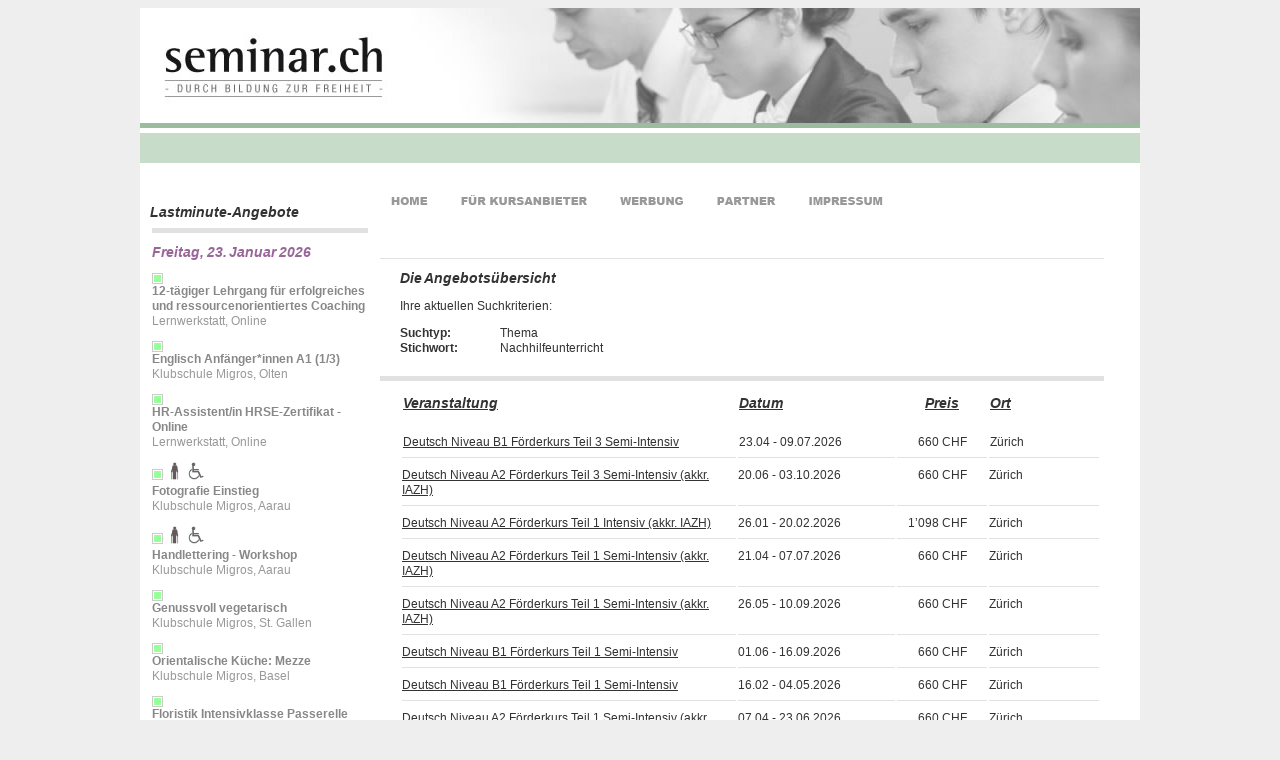

--- FILE ---
content_type: text/html; charset=utf-8
request_url: https://www.seminar.ch/Nachhilfeunterricht/83/Thema/
body_size: 8535
content:

<!DOCTYPE html PUBLIC "-//W3C//DTD XHTML 1.0 Transitional//EN" "http://www.w3.org/TR/xhtml1/DTD/xhtml1-transitional.dtd">
<html xmlns="http://www.w3.org/1999/xhtml">
<head><meta name="google-site-verification" content="3rk_KgQsGalizNjk1-5ub6q5bLiiwTbg02VAGcxF6PQ" /><title>
	
    seminar.ch - Nachhilfeunterricht - gefundene Kurse, Seminare und Jobs

</title>
    <meta name="description" content="seminar.ch - Nachhilfeunterricht Angebote - gefundene Kurse, Seminare und Jobs" />
    <meta name="keywords" content="Nachhilfeunterricht, Kurse, Events, Weiterbildung, Seminare, Jobs, Stellen" />

    <style type="text/css" title="currentStyle">
        @import "/style2.css";
    </style>

    <script language="javascript1.2" type="text/javascript"><!--
        function sendMailTo(name, company, domain) {
            locationstring = 'mai' + 'lto:' + name + '@' + company + '.' + domain;
            window.location.replace(locationstring);
        }
    //--></script>

</head>
<body>

    <script type="text/javascript" src="/wz_tooltip.js"></script>
    <script type="text/javascript" src="/tmpl/jquery.min.js"></script>
    <script type="text/javascript" src="/tmpl/functions.js"></script>

    <form method="post" action="./?themeid=83" id="form1">
<div class="aspNetHidden">
<input type="hidden" name="__EVENTTARGET" id="__EVENTTARGET" value="" />
<input type="hidden" name="__EVENTARGUMENT" id="__EVENTARGUMENT" value="" />
<input type="hidden" name="__VIEWSTATE" id="__VIEWSTATE" value="Dy49PT93Dugbpbr8KnrDSxnx5T42Bmz9Zk98kivaBaSl+gJYWhBGsg9xfV+ZDCNfA8VW9kNdIz50zNxB+33rBM69KVZxQ8UHYqnlzCeb4eE=" />
</div>

<script type="text/javascript">
//<![CDATA[
var theForm = document.forms['form1'];
if (!theForm) {
    theForm = document.form1;
}
function __doPostBack(eventTarget, eventArgument) {
    if (!theForm.onsubmit || (theForm.onsubmit() != false)) {
        theForm.__EVENTTARGET.value = eventTarget;
        theForm.__EVENTARGUMENT.value = eventArgument;
        theForm.submit();
    }
}
//]]>
</script>


<script src="/WebResource.axd?d=pynGkmcFUV13He1Qd6_TZEqstB53xra-hQQQxjD18mn4OKSlgYh9EsMKMabCKPjI_sbGwItvBEhXkwaobXnisw2&amp;t=638901843720898773" type="text/javascript"></script>


<script src="/ScriptResource.axd?d=adh3E5cO-su6kssCIGU3RDQcj32oDq5lM1j_e_RinJF-qB4-ed-DFsROP52DhTcCaTWLY62xCUnXRVkCYF_4VJOBciKkmsZ7HlzlenMF6-Ae4nxeeBRoKn2iFiGPCzyeSHwBdTYgHFVJNcwBdz-0piuO6oOC1kW1ce-K__piPwY1&amp;t=32e5dfca" type="text/javascript"></script>
<script src="/ScriptResource.axd?d=dF93vne5OdhkrUhtVYAlYEbV85hogXiZ3vkcB4tzYZcNJHXLcnR8TAFF_7yF2rlmsR7f43hq_O6XQQTSNvw-F4JWuFudRxpG_LLfUPrJ2J3poQzM-vC1dan4nN2tAP1LeHZZ7IYWehJh3Kg4zNvS-7RSKKqIRhqp_bFoUM2Oh8s1&amp;t=32e5dfca" type="text/javascript"></script>
<div class="aspNetHidden">

	<input type="hidden" name="__VIEWSTATEGENERATOR" id="__VIEWSTATEGENERATOR" value="63301E89" />
	<input type="hidden" name="__EVENTVALIDATION" id="__EVENTVALIDATION" value="OmC1P+1FLMkQ5ToabmqtjHLIydcuZ46AAG3iZ07jbnl3hBoR5l/gH19mux6YnYSxaxXOYtsBDKWW3NVbzNvaVtKXKTlZdksd/NF37+EF+PvwM5naMTLgqhFyDgwQkyD5ZMQOSKgZc5d86PCcC/ls3l3ZlpFhgRzQcPbyZ0z257Ri1iclU4UzRqdncEEt4MaO4qdvVzYmCmQg2eoRFe3cOg==" />
</div>
    <script type="text/javascript">
//<![CDATA[
Sys.WebForms.PageRequestManager._initialize('ctl00$ScriptManager1', 'form1', [], [], [], 90, 'ctl00');
//]]>
</script>

    <div id="content">

        <img src="/img/seminar_header2.jpg" id="imgSeminarHeader" border="0" alt="seminar Header" usemap="#BackHome" />
        <map name="BackHome" id="BackHome">
            <area shape="rect" coords="0,0,265,120" alt="Goto Home" href="/" />
        </map>

        <div style="width:100%;height:5px; background-color:#9BBC9E;"></div>
        <div style="width:100%;height:5px; background-color:#fff;"></div>
        <div style="width:100%;height:30px; background-color:#C8DCCA;"></div>


        <table cellpadding="0" cellspacing="0" border="0">
            <tr>
                <td style="width: 220px; padding: 15px 0 0 10px; vertical-align: top;">
                    
<div style="width:100%;margin-top:25px;">
    <h3 class="textTitleNormal">
        Lastminute-Angebote</h3>
    
    
    <table id="SeminarCalendarControl1_tabSemCalendar" class="textNormal">
	<tr>
		<td class="thickBorderLine"><span class="textTitleSpecial">Freitag, 23. Januar 2026</span></td>
	</tr><tr>
		<td class="textGray" style="padding:5px 0px"><img src="/img/kurs_aktiv.gif" alt="Kurs findet statt" onmouseover="Tip('Kurs findet statt');"/><br /><a href="/Kurs/12+taegiger+Lehrgang+fuer+erfolgreiches+und+ressourcenorientiertes+Coaching/ka1634351/Detail/"><b>12-t&#228;giger Lehrgang f&#252;r erfolgreiches und ressourcenorientiertes Coaching</b></a><br/>Lernwerkstatt, Online</td>
	</tr><tr>
		<td class="textGray" style="padding:5px 0px"><img src="/img/kurs_aktiv.gif" alt="Kurs findet statt" onmouseover="Tip('Kurs findet statt');"/><br /><a href="/Kurs/Englisch+Anfaenger+innen+A1+1+3/ka1710945/Detail/"><b>Englisch Anf&#228;nger*innen A1  (1/3)</b></a><br/>Klubschule Migros, Olten</td>
	</tr><tr>
		<td class="textGray" style="padding:5px 0px"><img src="/img/kurs_aktiv.gif" alt="Kurs findet statt" onmouseover="Tip('Kurs findet statt');"/><br /><a href="/Kurs/HR+Assistent+in+HRSE+Zertifikat+Online/ka1713471/Detail/"><b>HR-Assistent/in HRSE-Zertifikat - Online</b></a><br/>Lernwerkstatt, Online</td>
	</tr><tr>
		<td class="textGray" style="padding:5px 0px"><img src="/img/kurs_aktiv.gif" alt="Kurs findet statt" onmouseover="Tip('Kurs findet statt');"/>&nbsp;<img src="/img/barr_geh1.gif" alt="" width="18" height="18" onmouseover="Tip('Dieser Kurs ist für Menschen mit Gehbehinderung hindernisfrei zugänglich');" />&nbsp;<img src="/img/barr_geh2.gif" alt="" width="18" height="18" onmouseover="Tip('Dieser Kurs ist für Rollstuhlfahrende hindernisfrei zugänglich');" /><br /><a href="/Kurs/Fotografie+Einstieg/ka1743243/Detail/"><b>Fotografie Einstieg</b></a><br/>Klubschule Migros, Aarau</td>
	</tr><tr>
		<td class="textGray" style="padding:5px 0px"><img src="/img/kurs_aktiv.gif" alt="Kurs findet statt" onmouseover="Tip('Kurs findet statt');"/>&nbsp;<img src="/img/barr_geh1.gif" alt="" width="18" height="18" onmouseover="Tip('Dieser Kurs ist für Menschen mit Gehbehinderung hindernisfrei zugänglich');" />&nbsp;<img src="/img/barr_geh2.gif" alt="" width="18" height="18" onmouseover="Tip('Dieser Kurs ist für Rollstuhlfahrende hindernisfrei zugänglich');" /><br /><a href="/Kurs/Handlettering+Workshop/ka1743251/Detail/"><b>Handlettering - Workshop</b></a><br/>Klubschule Migros, Aarau</td>
	</tr><tr>
		<td class="textGray" style="padding:5px 0px"><img src="/img/kurs_aktiv.gif" alt="Kurs findet statt" onmouseover="Tip('Kurs findet statt');"/><br /><a href="/Kurs/Genussvoll+vegetarisch/ka1776742/Detail/"><b>Genussvoll vegetarisch</b></a><br/>Klubschule Migros, St. Gallen</td>
	</tr><tr>
		<td class="textGray" style="padding:5px 0px"><img src="/img/kurs_aktiv.gif" alt="Kurs findet statt" onmouseover="Tip('Kurs findet statt');"/><br /><a href="/Kurs/Orientalische+Kueche+Mezze/ka1777604/Detail/"><b>Orientalische K&#252;che: Mezze</b></a><br/>Klubschule Migros, Basel</td>
	</tr><tr>
		<td class="textGray" style="padding:5px 0px"><img src="/img/kurs_aktiv.gif" alt="Kurs findet statt" onmouseover="Tip('Kurs findet statt');"/><br /><a href="/Kurs/Floristik+Intensivklasse+Passerelle/ka1785117/Detail/"><b>Floristik Intensivklasse Passerelle</b></a><br/>Klubschule Migros, Bern</td>
	</tr><tr>
		<td class="textGray" style="padding:5px 0px"><img src="/img/kurs_aktiv.gif" alt="Kurs findet statt" onmouseover="Tip('Kurs findet statt');"/><br /><a href="/Kurs/Japanische+Kueche+Sushi/ka1790141/Detail/"><b>Japanische K&#252;che: Sushi</b></a><br/>Klubschule Migros, Baden</td>
	</tr><tr>
		<td class="textGray" style="padding:5px 0px"><img src="/img/kurs_aktiv.gif" alt="Kurs findet statt" onmouseover="Tip('Kurs findet statt');"/>&nbsp;<img src="/img/barr_geh1.gif" alt="" width="18" height="18" onmouseover="Tip('Dieser Kurs ist für Menschen mit Gehbehinderung hindernisfrei zugänglich');" />&nbsp;<img src="/img/barr_geh2.gif" alt="" width="18" height="18" onmouseover="Tip('Dieser Kurs ist für Rollstuhlfahrende hindernisfrei zugänglich');" /><br /><a href="/Kurs/Schweizerdeutsch+Aufbaustufe+1+Zuercher+Dialekt/ka1791599/Detail/"><b>Schweizerdeutsch Aufbaustufe 1 (Z&#252;rcher Dialekt)</b></a><br/>Klubschule Migros Oerlikon, Zürich</td>
	</tr><tr>
		<td class="textGray" style="padding:5px 0px"><img src="/img/kurs_aktiv.gif" alt="Kurs findet statt" onmouseover="Tip('Kurs findet statt');"/>&nbsp;<img src="/img/barr_geh1.gif" alt="" width="18" height="18" onmouseover="Tip('Dieser Kurs ist für Menschen mit Gehbehinderung hindernisfrei zugänglich');" />&nbsp;<img src="/img/barr_geh2.gif" alt="" width="18" height="18" onmouseover="Tip('Dieser Kurs ist für Rollstuhlfahrende hindernisfrei zugänglich');" /><br /><a href="/Kurs/Build+plugins+and+connectors+for+Microsoft+365+Copilot+MS+4010+MOC+4010/ka1792898/Detail/"><b>Build plugins and connectors for Microsoft 365 Copilot MS-4010 - MOC -4010</b></a><br/>Microwin AG, Wallisellen</td>
	</tr><tr>
		<td class="textGray" style="padding:5px 0px"><img src="/img/kurs_aktiv.gif" alt="Kurs findet statt" onmouseover="Tip('Kurs findet statt');"/>&nbsp;<img src="/img/barr_geh1.gif" alt="" width="18" height="18" onmouseover="Tip('Dieser Kurs ist für Menschen mit Gehbehinderung hindernisfrei zugänglich');" />&nbsp;<img src="/img/barr_geh2.gif" alt="" width="18" height="18" onmouseover="Tip('Dieser Kurs ist für Rollstuhlfahrende hindernisfrei zugänglich');" /><br /><a href="/Kurs/Toepfern+auf+der+Scheibe/ka1796351/Detail/"><b>T&#246;pfern auf der Scheibe</b></a><br/>Klubschule Migros Oerlikon, Zürich</td>
	</tr><tr>
		<td class="textGray" style="padding:5px 0px"><img src="/img/kurs_aktiv.gif" alt="Kurs findet statt" onmouseover="Tip('Kurs findet statt');"/><br /><a href="/Kurs/Handlettering+Workshop/ka1799095/Detail/"><b>Handlettering - Workshop</b></a><br/>Klubschule Migros, Bern</td>
	</tr><tr>
		<td class="textGray" style="padding:5px 0px"><img src="/img/kurs_aktiv.gif" alt="Kurs findet statt" onmouseover="Tip('Kurs findet statt');"/><br /><a href="/Kurs/Orientalische+Kueche+Mezze/ka1800762/Detail/"><b>Orientalische K&#252;che: Mezze</b></a><br/>Klubschule Migros, Zürich-Altstetten</td>
	</tr><tr>
		<td class="textGray" style="padding:5px 0px"><img src="/img/kurs_aktiv.gif" alt="Kurs findet statt" onmouseover="Tip('Kurs findet statt');"/><br /><a href="/Kurs/Schwedisch+Niveau+B1+5+Teil+Minigruppe/ka1801106/Detail/"><b>Schwedisch Niveau B1  5. Teil (Minigruppe)</b></a><br/>Klubschule Migros, Bern</td>
	</tr><tr>
		<td class="textGray" style="padding:5px 0px"><img src="/img/kurs_aktiv.gif" alt="Kurs findet statt" onmouseover="Tip('Kurs findet statt');"/><br /><a href="/Kurs/Disco+Fox+Workshop/ka1803656/Detail/"><b>Disco-Fox - Workshop</b></a><br/>Klubschule Migros, Basel</td>
	</tr><tr>
		<td class="textGray" style="padding:5px 0px"><img src="/img/kurs_aktiv.gif" alt="Kurs findet statt" onmouseover="Tip('Kurs findet statt');"/>&nbsp;<img src="/img/barr_geh1.gif" alt="" width="18" height="18" onmouseover="Tip('Dieser Kurs ist für Menschen mit Gehbehinderung hindernisfrei zugänglich');" />&nbsp;<img src="/img/barr_geh2.gif" alt="" width="18" height="18" onmouseover="Tip('Dieser Kurs ist für Rollstuhlfahrende hindernisfrei zugänglich');" /><br /><a href="/Kurs/Microsoft+Copilot+fuer+SysEngineers+Architekten+COPS/ka1805244/Detail/"><b>Microsoft Copilot f&#252;r SysEngineers &amp; Architekten - COPS</b></a><br/>Microwin AG, Wallisellen</td>
	</tr><tr>
		<td class="textGray" style="padding:5px 0px"><img src="/img/kurs_aktiv.gif" alt="Kurs findet statt" onmouseover="Tip('Kurs findet statt');"/>&nbsp;<img src="/img/barr_geh1.gif" alt="" width="18" height="18" onmouseover="Tip('Dieser Kurs ist für Menschen mit Gehbehinderung hindernisfrei zugänglich');" />&nbsp;<img src="/img/barr_geh2.gif" alt="" width="18" height="18" onmouseover="Tip('Dieser Kurs ist für Rollstuhlfahrende hindernisfrei zugänglich');" /><br /><a href="/Kurs/Das+Internet+of+Things+IoT+verstehen+IOTA/ka1805390/Detail/"><b>Das Internet of Things IoT verstehen - IOTA</b></a><br/>Microwin AG, Wallisellen</td>
	</tr><tr>
		<td class="textGray" style="padding:5px 0px"><img src="/img/kurs_aktiv.gif" alt="Kurs findet statt" onmouseover="Tip('Kurs findet statt');"/>&nbsp;<img src="/img/barr_geh1.gif" alt="" width="18" height="18" onmouseover="Tip('Dieser Kurs ist für Menschen mit Gehbehinderung hindernisfrei zugänglich');" />&nbsp;<img src="/img/barr_geh2.gif" alt="" width="18" height="18" onmouseover="Tip('Dieser Kurs ist für Rollstuhlfahrende hindernisfrei zugänglich');" /><br /><a href="/Kurs/IT+Service+Management+Uebersicht+ITIO/ka1805511/Detail/"><b>IT Service Management &#220;bersicht - ITIO</b></a><br/>Microwin AG, Wallisellen</td>
	</tr><tr>
		<td class="textGray" style="padding:5px 0px"><img src="/img/kurs_aktiv.gif" alt="Kurs findet statt" onmouseover="Tip('Kurs findet statt');"/>&nbsp;<img src="/img/barr_geh1.gif" alt="" width="18" height="18" onmouseover="Tip('Dieser Kurs ist für Menschen mit Gehbehinderung hindernisfrei zugänglich');" />&nbsp;<img src="/img/barr_geh2.gif" alt="" width="18" height="18" onmouseover="Tip('Dieser Kurs ist für Rollstuhlfahrende hindernisfrei zugänglich');" /><br /><a href="/Kurs/ChatGPT+Foundation+KICH/ka1805594/Detail/"><b>ChatGPT Foundation - KICH</b></a><br/>Microwin AG, Wallisellen</td>
	</tr>
</table>

    <br />

    <table border="0" cellpadding="0" cellspacing="0">
        <tr>
            <td align="center" style="height:28px; width:35px;" class="thickBorderLine">
                <img src="/img/kurs_aktiv.gif" alt="Kurs findet statt" />
            </td>
            <td class="thickBorderLine">
                findet definitiv statt
            </td>
        </tr>
        <tr>
            <td align="center">
                <img src="/img/kurs_passiv.gif" alt="Kurs ist geplant" />
            </td>
            <td>
                ist geplant
            </td>
        </tr>
        <tr>
            <td align="center" style="height:38px;">
                <img src="/img/barr_geh1.gif" width="18" height="18" alt="Dieser Kurs ist für Menschen mit Gehbehinderung hindernisfrei zugänglich." />
            </td>
            <td>
                für Menschen mit Gehbehinderung hindernisfrei zugänglich
            </td>
        </tr>
        <tr>
            <td align="center" style="height:38px;" valign="top">
                <img src="/img/barr_geh2.gif" width="18" height="18" alt="Dieser Kurs ist für Rollstuhlfahrende hindernisfrei zugänglich." />
            </td>
            <td valign="top">
                für Rollstuhlfahrende hindernisfrei zugänglich
            </td>
        </tr>
        <tr>
            <td align="center" style="height:38px;">
                <img src="/img/barr_hoer1.gif" width="18" height="18" alt="Dieser Kurs ist für Menschen mit Schwerhörigkeit geeignet." />
            </td>
            <td>
                für Menschen mit Schwerhörigkeit geeignet
            </td>
        </tr>
        <tr>
            <td align="center" style="height:38px;">
                <img src="/img/barr_hoer2.gif" width="18" height="18" alt="Dieser Kurs ist für Gehörlose geeignet. " />
            </td>
            <td>
                für Gehörlose geeignet
            </td>
        </tr>
        <tr>
            <td align="center" style="height:38px;">
                <img src="/img/barr_seh1.gif" width="18" height="18" alt="Dieser Kurs ist für Menschen mit Sehbehinderung geeignet." />
            </td>
            <td>
                für Menschen mit Sehbehinderung geeignet
            </td>
        </tr>
        <tr>
            <td align="center" style="height:48px;">
                <img src="/img/barr_seh2.gif" width="18" height="18" alt="Dieser Kurs ist für Blinde geeignet." />
            </td>
            <td>
                für Blinde geeignet
            </td>
        </tr>
    </table>

<div id="CalendarTooltip" style="position:absolute; visibility:hidden"></div>
</div>

                </td>
                <td style="width: 750px; padding: 15px 10px 0 10px; vertical-align: top;">
                    
    
<table cellpadding="0" cellspacing="0" border="0">
    <tr>
        <td>
            <a href="/">
                <img src="/img/nav/01_home_pas.gif" id="ContentPlaceHolder1_SiteMenuControl1_menuimg_home" alt="Home Link" border="0" /></a>
        </td>
        <td>
            <a href="/anbieter/">
                <img src="/img/nav/02_anbieter_pas.gif" id="ContentPlaceHolder1_SiteMenuControl1_menuimg_anbieter" alt="Anbieter Link" border="0" /></a>
        </td>
        <td>
            <a href="/werbung/">
                <img src="/img/nav/03_werbung_pas.gif" id="ContentPlaceHolder1_SiteMenuControl1_menuimg_werbung" alt="Werbung Link" border="0" /></a>
        </td>
        <td>
            <a href="/partner/">
                <img src="/img/nav/04_partner_pas.gif" id="ContentPlaceHolder1_SiteMenuControl1_menuimg_partner" alt="Partner Link" border="0" /></a>
        </td>
        <td>
            <a href="/impressum/">
                <img src="/img/nav/05_impressum_pas.gif" id="ContentPlaceHolder1_SiteMenuControl1_menuimg_impressum" alt="Impressum Link" border="0" /></a>
        </td>
    </tr>
</table>

    <br />
    <br />
    <br />

    <div>
        <table cellpadding="5" cellspacing="0" width="724">
            <tr>
                <td class="thinBorderLine" style="width:20px;">
                    &nbsp;
                </td>
                <td class="thinBorderLine">
                    <h3 class="textTitleNormal">
                        Die Angebotsübersicht</h3>
                    <p>
                        Ihre aktuellen Suchkriterien:</p>
                    <table cellpadding="0" cellspacing="0" border="0">
                        <tr>
                            <td style="width: 100px;">
                                <strong>Suchtyp:</strong>
                            </td>
                            <td>
                                <span id="ContentPlaceHolder1_lblSearchType">Thema</span>
                            </td>
                        </tr>
                        <tr>
                            <td style="width: 100px;">
                                <strong>Stichwort:</strong>
                            </td>
                            <td>
                                <span id="ContentPlaceHolder1_lblSearchWord">Nachhilfeunterricht</span>
                            </td>
                        </tr>
                    </table>
                    <br />
                </td>
                <td class="thinBorderLine">
                    &nbsp;
                </td>
            </tr>

            


            <tr id="ContentPlaceHolder1_resultRow">
	<td class="thickBorderLine">
                    &nbsp;
                </td>
	<td class="thickBorderLine">
                    <table id="ContentPlaceHolder1_tabVeranstaltungen" style="border-width:0px;">
		<tr>
			<th id="ContentPlaceHolder1_TableHeaderCell1" align="left" style="width:350px;padding-bottom: 20px;"><a id="ContentPlaceHolder1_lbSortVeranstaltung" class="textTitleNormal" href="javascript:__doPostBack(&#39;ctl00$ContentPlaceHolder1$lbSortVeranstaltung&#39;,&#39;&#39;)">Veranstaltung</a></th><th id="ContentPlaceHolder1_TableHeaderCell2" align="left" style="width:160px;padding-bottom: 20px;"><a id="ContentPlaceHolder1_lbSortDatum" class="textTitleNormal" href="javascript:__doPostBack(&#39;ctl00$ContentPlaceHolder1$lbSortDatum&#39;,&#39;&#39;)">Datum</a></th><th id="ContentPlaceHolder1_TableHeaderCell3" align="center" style="width:90px;padding-bottom: 20px;"><a id="ContentPlaceHolder1_lbSortPreis" class="textTitleNormal" href="javascript:__doPostBack(&#39;ctl00$ContentPlaceHolder1$lbSortPreis&#39;,&#39;&#39;)">Preis</a></th><th id="ContentPlaceHolder1_TableHeaderCell4" align="left" style="width:110px;padding-bottom: 20px;"><a id="ContentPlaceHolder1_lbSortOrt" class="textTitleNormal" href="javascript:__doPostBack(&#39;ctl00$ContentPlaceHolder1$lbSortOrt&#39;,&#39;&#39;)">Ort</a></th>
		</tr><tr>
			<td valign="top" style="padding-right:20px;padding-bottom:5px;"><a href="/Kurs/Deutsch+Niveau+B1+Foerderkurs+Teil+3+Semi+Intensiv/ka1814427/Detail/" class="textNormal">Deutsch Niveau B1 F&#246;rderkurs Teil 3 Semi-Intensiv</a></td><td align="left" valign="top" style="padding-right:20px;">23.04 - 09.07.2026</td><td align="right" valign="top" style="padding-right:20px;">660 CHF</td><td valign="top" style="padding-right:20px;">Z&#252;rich</td>
		</tr><tr>
			<td class="thinBorderLine" valign="top" style="padding-right:20px;"><a href="/Kurs/Deutsch+Niveau+A2+Foerderkurs+Teil+3+Semi+Intensiv+akkr+IAZH/ka1810115/Detail/" class="textNormal">Deutsch Niveau A2 F&#246;rderkurs Teil 3 Semi-Intensiv (akkr. IAZH)</a></td><td class="thinBorderLine" align="left" valign="top" style="padding-right:20px;">20.06 - 03.10.2026</td><td class="thinBorderLine" align="right" valign="top" style="padding-right:20px;">660 CHF</td><td class="thinBorderLine" valign="top" style="padding-right:20px;">Z&#252;rich</td>
		</tr><tr>
			<td class="thinBorderLine" valign="top" style="padding-right:20px;"><a href="/Kurs/Deutsch+Niveau+A2+Foerderkurs+Teil+1+Intensiv+akkr+IAZH/ka1807839/Detail/" class="textNormal">Deutsch Niveau A2 F&#246;rderkurs Teil 1 Intensiv (akkr. IAZH)</a></td><td class="thinBorderLine" align="left" valign="top" style="padding-right:20px;">26.01 - 20.02.2026</td><td class="thinBorderLine" align="right" valign="top" style="padding-right:20px;">1’098 CHF</td><td class="thinBorderLine" valign="top" style="padding-right:20px;">Z&#252;rich</td>
		</tr><tr>
			<td class="thinBorderLine" valign="top" style="padding-right:20px;"><a href="/Kurs/Deutsch+Niveau+A2+Foerderkurs+Teil+1+Semi+Intensiv+akkr+IAZH/ka1810071/Detail/" class="textNormal">Deutsch Niveau A2 F&#246;rderkurs Teil 1 Semi-Intensiv (akkr. IAZH)</a></td><td class="thinBorderLine" align="left" valign="top" style="padding-right:20px;">21.04 - 07.07.2026</td><td class="thinBorderLine" align="right" valign="top" style="padding-right:20px;">660 CHF</td><td class="thinBorderLine" valign="top" style="padding-right:20px;">Z&#252;rich</td>
		</tr><tr>
			<td class="thinBorderLine" valign="top" style="padding-right:20px;"><a href="/Kurs/Deutsch+Niveau+A2+Foerderkurs+Teil+1+Semi+Intensiv+akkr+IAZH/ka1810072/Detail/" class="textNormal">Deutsch Niveau A2 F&#246;rderkurs Teil 1 Semi-Intensiv (akkr. IAZH)</a></td><td class="thinBorderLine" align="left" valign="top" style="padding-right:20px;">26.05 - 10.09.2026</td><td class="thinBorderLine" align="right" valign="top" style="padding-right:20px;">660 CHF</td><td class="thinBorderLine" valign="top" style="padding-right:20px;">Z&#252;rich</td>
		</tr><tr>
			<td class="thinBorderLine" valign="top" style="padding-right:20px;"><a href="/Kurs/Deutsch+Niveau+B1+Foerderkurs+Teil+1+Semi+Intensiv/ka1812247/Detail/" class="textNormal">Deutsch Niveau B1 F&#246;rderkurs Teil 1 Semi-Intensiv</a></td><td class="thinBorderLine" align="left" valign="top" style="padding-right:20px;">01.06 - 16.09.2026</td><td class="thinBorderLine" align="right" valign="top" style="padding-right:20px;">660 CHF</td><td class="thinBorderLine" valign="top" style="padding-right:20px;">Z&#252;rich</td>
		</tr><tr>
			<td class="thinBorderLine" valign="top" style="padding-right:20px;"><a href="/Kurs/Deutsch+Niveau+B1+Foerderkurs+Teil+1+Semi+Intensiv/ka1812240/Detail/" class="textNormal">Deutsch Niveau B1 F&#246;rderkurs Teil 1 Semi-Intensiv</a></td><td class="thinBorderLine" align="left" valign="top" style="padding-right:20px;">16.02 - 04.05.2026</td><td class="thinBorderLine" align="right" valign="top" style="padding-right:20px;">660 CHF</td><td class="thinBorderLine" valign="top" style="padding-right:20px;">Z&#252;rich</td>
		</tr><tr>
			<td class="thinBorderLine" valign="top" style="padding-right:20px;"><a href="/Kurs/Deutsch+Niveau+A2+Foerderkurs+Teil+1+Semi+Intensiv+akkr+IAZH/ka1810075/Detail/" class="textNormal">Deutsch Niveau A2 F&#246;rderkurs Teil 1 Semi-Intensiv (akkr. IAZH)</a></td><td class="thinBorderLine" align="left" valign="top" style="padding-right:20px;">07.04 - 23.06.2026</td><td class="thinBorderLine" align="right" valign="top" style="padding-right:20px;">660 CHF</td><td class="thinBorderLine" valign="top" style="padding-right:20px;">Z&#252;rich</td>
		</tr><tr>
			<td class="thinBorderLine" valign="top" style="padding-right:20px;"><a href="/Kurs/Deutsch+Niveau+B1+Foerderkurs+Teil+3+Semi+Intensiv/ka1814413/Detail/" class="textNormal">Deutsch Niveau B1 F&#246;rderkurs Teil 3 Semi-Intensiv</a></td><td class="thinBorderLine" align="left" valign="top" style="padding-right:20px;">20.06 - 03.10.2026</td><td class="thinBorderLine" align="right" valign="top" style="padding-right:20px;">660 CHF</td><td class="thinBorderLine" valign="top" style="padding-right:20px;">Z&#252;rich</td>
		</tr><tr>
			<td class="thinBorderLine" valign="top" style="padding-right:20px;"><a href="/Kurs/Deutsch+Niveau+B1+Foerderkurs+Teil+1+Semi+Intensiv/ka1812245/Detail/" class="textNormal">Deutsch Niveau B1 F&#246;rderkurs Teil 1 Semi-Intensiv</a></td><td class="thinBorderLine" align="left" valign="top" style="padding-right:20px;">23.02 - 11.05.2026</td><td class="thinBorderLine" align="right" valign="top" style="padding-right:20px;">660 CHF</td><td class="thinBorderLine" valign="top" style="padding-right:20px;">Z&#252;rich</td>
		</tr><tr>
			<td class="thinBorderLine" valign="top" style="padding-right:20px;"><a href="/Kurs/Deutsch+Niveau+A2+Foerderkurs+Teil+1+Semi+Intensiv+akkr+IAZH/ka1810062/Detail/" class="textNormal">Deutsch Niveau A2 F&#246;rderkurs Teil 1 Semi-Intensiv (akkr. IAZH)</a></td><td class="thinBorderLine" align="left" valign="top" style="padding-right:20px;">04.05 - 24.08.2026</td><td class="thinBorderLine" align="right" valign="top" style="padding-right:20px;">660 CHF</td><td class="thinBorderLine" valign="top" style="padding-right:20px;">Z&#252;rich</td>
		</tr><tr>
			<td class="thinBorderLine" valign="top" style="padding-right:20px;"><a href="/Kurs/Deutsch+Niveau+A2+Foerderkurs+Teil+1+Semi+Intensiv+akkr+IAZH/ka1810074/Detail/" class="textNormal">Deutsch Niveau A2 F&#246;rderkurs Teil 1 Semi-Intensiv (akkr. IAZH)</a></td><td class="thinBorderLine" align="left" valign="top" style="padding-right:20px;">10.02 - 23.04.2026</td><td class="thinBorderLine" align="right" valign="top" style="padding-right:20px;">660 CHF</td><td class="thinBorderLine" valign="top" style="padding-right:20px;">Z&#252;rich</td>
		</tr><tr>
			<td class="thinBorderLine" valign="top" style="padding-right:20px;"><a href="/Kurs/Deutsch+Niveau+A2+Foerderkurs+Teil+1+Semi+Intensiv+akkr+IAZH/ka1810073/Detail/" class="textNormal">Deutsch Niveau A2 F&#246;rderkurs Teil 1 Semi-Intensiv (akkr. IAZH)</a></td><td class="thinBorderLine" align="left" valign="top" style="padding-right:20px;">23.06 - 08.10.2026</td><td class="thinBorderLine" align="right" valign="top" style="padding-right:20px;">660 CHF</td><td class="thinBorderLine" valign="top" style="padding-right:20px;">Z&#252;rich</td>
		</tr><tr>
			<td class="thinBorderLine" valign="top" style="padding-right:20px;"><a href="/Kurs/Deutsch+Niveau+B1+Foerderkurs+Teil+1+Semi+Intensiv/ka1812243/Detail/" class="textNormal">Deutsch Niveau B1 F&#246;rderkurs Teil 1 Semi-Intensiv</a></td><td class="thinBorderLine" align="left" valign="top" style="padding-right:20px;">15.06 - 30.09.2026</td><td class="thinBorderLine" align="right" valign="top" style="padding-right:20px;">660 CHF</td><td class="thinBorderLine" valign="top" style="padding-right:20px;">Z&#252;rich</td>
		</tr><tr>
			<td class="thinBorderLine" valign="top" style="padding-right:20px;"><a href="/Kurs/Deutsch+Niveau+A2+Foerderkurs+Teil+1+Semi+Intensiv+akkr+IAZH/ka1816496/Detail/" class="textNormal">Deutsch Niveau A2 F&#246;rderkurs Teil 1 Semi-Intensiv (akkr. IAZH)</a></td><td class="thinBorderLine" align="left" valign="top" style="padding-right:20px;">26.02 - 12.05.2026</td><td class="thinBorderLine" align="right" valign="top" style="padding-right:20px;">660 CHF</td><td class="thinBorderLine" valign="top" style="padding-right:20px;">Z&#252;rich</td>
		</tr><tr>
			<td class="thinBorderLine" valign="top" style="padding-right:20px;"><a href="/Kurs/Deutsch+Niveau+B1+Foerderkurs+Teil+3+Semi+Intensiv/ka1814411/Detail/" class="textNormal">Deutsch Niveau B1 F&#246;rderkurs Teil 3 Semi-Intensiv</a></td><td class="thinBorderLine" align="left" valign="top" style="padding-right:20px;">14.03 - 06.06.2026</td><td class="thinBorderLine" align="right" valign="top" style="padding-right:20px;">660 CHF</td><td class="thinBorderLine" valign="top" style="padding-right:20px;">Z&#252;rich</td>
		</tr><tr>
			<td class="thinBorderLine" valign="top" style="padding-right:20px;"><a href="/Kurs/Deutsch+Niveau+B1+Foerderkurs+Teil+1+Semi+Intensiv/ka1798412/Detail/" class="textNormal">Deutsch Niveau B1 F&#246;rderkurs Teil 1 Semi-Intensiv</a></td><td class="thinBorderLine" align="left" valign="top" style="padding-right:20px;">28.02 - 16.05.2026</td><td class="thinBorderLine" align="right" valign="top" style="padding-right:20px;">660 CHF</td><td class="thinBorderLine" valign="top" style="padding-right:20px;">Z&#252;rich</td>
		</tr><tr>
			<td class="thinBorderLine" valign="top" style="padding-right:20px;"><a href="/Kurs/Deutsch+Niveau+A2+Foerderkurs+Teil+2+Intensiv+akkr+IAZH/ka1800718/Detail/" class="textNormal">Deutsch Niveau A2 F&#246;rderkurs Teil 2 Intensiv (akkr. IAZH)</a></td><td class="thinBorderLine" align="left" valign="top" style="padding-right:20px;">09.03 - 02.04.2026</td><td class="thinBorderLine" align="right" valign="top" style="padding-right:20px;">1’043 CHF</td><td class="thinBorderLine" valign="top" style="padding-right:20px;">Z&#252;rich-Altstetten</td>
		</tr><tr>
			<td class="thinBorderLine" valign="top" style="padding-right:20px;"><a href="/Kurs/Deutsch+Niveau+B1+Foerderkurs+Teil+1+Semi+Intensiv/ka1812242/Detail/" class="textNormal">Deutsch Niveau B1 F&#246;rderkurs Teil 1 Semi-Intensiv</a></td><td class="thinBorderLine" align="left" valign="top" style="padding-right:20px;">04.05 - 24.08.2026</td><td class="thinBorderLine" align="right" valign="top" style="padding-right:20px;">660 CHF</td><td class="thinBorderLine" valign="top" style="padding-right:20px;">Z&#252;rich</td>
		</tr><tr>
			<td class="thinBorderLine" valign="top" style="padding-right:20px;"><a href="/Kurs/Deutsch+Niveau+A2+Foerderkurs+Teil+3+Semi+Intensiv+akkr+IAZH/ka1810117/Detail/" class="textNormal">Deutsch Niveau A2 F&#246;rderkurs Teil 3 Semi-Intensiv (akkr. IAZH)</a></td><td class="thinBorderLine" align="left" valign="top" style="padding-right:20px;">02.03 - 18.05.2026</td><td class="thinBorderLine" align="right" valign="top" style="padding-right:20px;">660 CHF</td><td class="thinBorderLine" valign="top" style="padding-right:20px;">Z&#252;rich</td>
		</tr>
	</table>
                </td>
	<td class="thickBorderLine">
                    &nbsp;
                </td>
</tr>

           <tr id="ContentPlaceHolder1_pagingRow">
	<td class="thinBorderLine">
                    &nbsp;
                </td>
	<td class="thinBorderLine">
                    <table id="ContentPlaceHolder1_tabPaging" style="width:690px;">
		<tr>
			<td><span id="ContentPlaceHolder1_lblPageFirstEntry">1</span> - <span id="ContentPlaceHolder1_lblPageLastEntry">20</span>
                                von
                                <span id="ContentPlaceHolder1_lblAllEntries">144</span> Treffer
                            </td><td id="ContentPlaceHolder1_TableCell1" align="left" style="width:140px;"></td><td id="ContentPlaceHolder1_TableCell2" align="right" style="width:110px;"><a id="ContentPlaceHolder1_lbPageNext" class="textNormal" href="javascript:__doPostBack(&#39;ctl00$ContentPlaceHolder1$lbPageNext&#39;,&#39;&#39;)">»&nbsp;nächste&nbsp;Angebote</a></td>
		</tr>
	</table>
                    <br />
                </td>
	<td class="thinBorderLine">
                    &nbsp;
                </td>
</tr>

            <tr>
                <td class="thickBorderLine">&nbsp;</td>
                <td class="thickBorderLine">
                    <br /><br />
                    <h3 id="ContentPlaceHolder1_stellenTeaserTitle" class="textTitleSpecial"></h3>
                    <div class="textNormal">
                    <div id="ContentPlaceHolder1_ctrlStellenTeaser_pnlOutput">
	
    <div>
        <table id="ContentPlaceHolder1_ctrlStellenTeaser_tabStellenTeaser" cellspacing="0" cellpadding="0" style="border-collapse:collapse;">

	</table>
    </div>

</div>

<span id="ContentPlaceHolder1_ctrlStellenTeaser_lblTest"></span>
                    </div>
                    &nbsp;
                </td>
                <td class="thickBorderLine">&nbsp;</td>
            </tr>
        </table>
        <span id="ContentPlaceHolder1_lblTest"></span>
    </div>

                </td>
            </tr>
        </table>
    </div>

    <div id="footer">
        <table id="footertable" width="1000" cellspacing="0" cellpadding="0">
            <tr>
                <td colspan="2" style="padding-bottom: 20px;">

                    <div style="width:100%;height:5px; background-color:#9BBC9E;"></div>
                    <div style="width:100%;height:5px; background-color:#fff;"></div>
                    <div style="width:100%;height:30px; background-color:#C8DCCA;"></div>
                </td>
            </tr>
            <tr valign="top">
                <th style="width: 220px;text-align:right;">
                    Themen:
                </th>
                <td style="padding:0 20px 20px 20px;">
                    <a href="/Office+Programme/26/Thema">Office Programme</a> · 
                    <a href="/Programmierung/25/Thema">Programmierung</a> · 
                    <a href="/Persoenlichkeitsentwicklung/12/Thema">Persönlichkeitsentwicklung</a> · 
                    <a href="/Microsoft+Certifications/17/Thema">Microsoft Certifications</a> · 
                    <a href="/Social+Media/299/Thema">Social Media</a> · 
                    <a href="/Cisco+Courses/4/Thema">Cisco Courses</a>
                    <a href="/IT+Service+Management/107/Thema"><nobr>IT Service Management</nobr></a> · 
                    <a href="/ITIL+IT+Infrastructure+Library/106/Thema">ITIL IT Infrastructure Library</a> · 
                    <a href="/Betriebssysteme/67/Thema">Betriebssysteme</a> · 
                    <a href="/Praesentation+und+Rhetorik/36/Thema">Präsentation und Rhetorik</a> ·
                    <a href="/Gesundheit/110/Thema">Gesundheit</a>
                    <a href="/Kaderkurse+Fuehrungskurse/72/Thema"><nobr>Kaderkurse / Führungskurse</nobr></a> · 
                    <a href="/Tabellenkalkulation/24/Thema">Tabellenkalkulation</a> · 
                    <a href="/Sport/167/Thema">Sport</a> · 
                    <a href="/Textverarbeitung/23/Thema">Textverarbeitung</a> · 
                    <a href="/Webentwicklung/96/Thema">Webentwicklung</a> · 
                    <a href="/Coaching/138/Thema">Coaching</a> · 
                    <a href="/Management/89/Thema">Management</a><br />
                    <a href="/Themen">mehr</a>
                </td>
            </tr>
            <tr valign="top">
                <th style="text-align:right;">
                    Regionen:
                </th>
                <td style="padding:0 20px 20px 20px;">
                    <a href="/Zuerich/37/Region/">Zürich</a> · <a href="/Bern/41/Region/">Bern</a> · <a
                        href="/Basel/6/Region/">Basel</a> · <a href="/St+Gallen/73/Region/">St. Gallen</a>
                    · <a href="/Chur/5/Region/">Chur</a> · <a href="/Buerglen+TG/308/Region/">Bürglen TG</a>
                    · <a href="/Rapperswil/61/Region/">Rapperswil SG</a> · <a href="/Olten/108/Region/">Olten</a>
                    · <a href="/Winterthur/28/Region/">Winterthur</a> · <a href="/Regionen/">mehr</a>
                </td>
            </tr>
            <tr valign="top">
                <th style="text-align:right;">
                    seminar.ch:
                </th>
                <td style="padding:0 20px 20px 20px;">
                    <a href="/">Home</a> · <a href="/anbieter/">Für Kursanbieter</a> · <a href="/werbung/">
                        Werbung</a> · <a href="/partner/">Partner</a> · <a href="/impressum/">Impressum</a>
                </td>
            </tr>
            <tr valign="top">
                <th class="thinBorderLine" style="text-align:right;padding-top:20px;">
                    Partner-Websites:
                </th>
                 <td class="thinBorderLine" style="padding:20px;">
                      <a href="http://www.stellenmarkt.ch">stellenmarkt.ch</a> 
                    · <a href="https://www.bildungspool.ch">bildungspool.ch</a> 
                    · <a href="http://www.wetter.ch">wetter.ch</a> 
                    · <a href="https://www.kredit.ch">kredit.ch</a> 
                    · <a href="https://www.leasing.ch">leasing.ch</a> 
                    · <a href="https://www.hotel.ch">hotel.ch</a> 
                    · <a href="http://www.restaurant.ch">restaurant.ch</a> 
                    · <a href="http://www.wohnen.ch">wohnen.ch</a> 
                    · <a href="http://www.branchenbuch.ch">branchenbuch.ch</a><br />

                      <a href="http://www.wirtschaft.ch">wirtschaft.ch</a>
                    · <a href="https://www.firmen.ch">firmen.ch</a>
                    · <a href="https://www.gewerbe.ch">gewerbe.ch</a>
                    · <a href="https://www.baugewerbe.ch">baugewerbe.ch</a>
                    · <a href="https://www.nachfolge.ch">nachfolge.ch</a>
                    · <a href="https://www.buchhaltung.ch">buchhaltung.ch</a>
                    · <a href="http://www.fussball.ch">fussball.ch</a> 
                    · <a href="https://www.werbeagenturen.ch">werbeagenturen.ch</a><br />

                      <a href="http://www.werbung.ch">werbung.ch</a> 
                    · <a href="https://www.makerspaces.ch">makerspaces.ch</a> 
                    · <a href="https://www.informatik.ch">informatik.ch</a> 
                    · <a href="https://www.smsblaster.ch">smsblaster.ch</a> 
                    · <a href="https://www.aspsms.ch">aspsms.ch</a> 
                    · <a href="http://www.asptoken.com">asptoken.com</a>
                    · <a href="http://www.klangundkleid.ch">klangundkleid.ch</a>
                    · <a href="http://www.design.ch">design.ch</a><br />

                      <a href="https://www.domains.ch">domains.ch</a>
                    · <a href="http://www.wirtschaft.ch/markenregister">Markenregister</a>
                    · <a href="http://www.wirtschaft.ch/kompetenzmarkt">Kompetenzmarkt</a>
                </td>
            </tr>
            <tr valign="top">
                <td></td>
                <td style="padding:0 20px 20px 20px;">
                    <br />
                    &copy; 1995 - 2026 
                    &nbsp;&nbsp;
                    <a href="http://www.vadian.net">VADIAN.NET</a> 
                    AG in Kooperation mit
                    <a href="/impressum">Bildungspool®</a>
                     - Alle Rechte vorbehalten
                </td>
            </tr>
        </table>
    </div>
    </form>
        

        <!-- Google tag (gtag.js) -->
        <script async src="https://www.googletagmanager.com/gtag/js?id=G-NYHNSYKKFH"></script>
        <script>
            window.dataLayer = window.dataLayer || [];
            function gtag(){dataLayer.push(arguments);}
            gtag('js', new Date());
            gtag('config', 'G-NYHNSYKKFH');
        </script>
</body>
</html>


--- FILE ---
content_type: text/css
request_url: https://www.seminar.ch/style2.css
body_size: 732
content:
body {
    background-color: #eee;
}

#content {
    width: 1000px;
    margin: auto;
    background-color: #fff;
    padding-bottom: 20px;
}

#footer {
    width: 1000px;
    margin: auto;
}

.textTitleNormal {
    font-family: georgia, sans-serif;
    color: #333333;
    font-size: 14px;
    font-weight: bold;
    font-style: italic;
    letter-spacing: 0pt;
    word-spacing: -1pt;
    line-height: 1.3;
    margin-bottom: 5px;
}

.textTitleSpecial {
    font-family: georgia, sans-serif;
    color: #996699;
    font-size: 14px;
    font-weight: bold;
    font-style: italic;
    letter-spacing: 0pt;
    word-spacing: -1pt;
    line-height: 1.3;
    margin: 0px;
}

body, .textNormal {
    font-family: arial, sans-serif;
    color: #333333;
    font-size: 12px;
    word-spacing: 0pt;
    line-height: 1.3;
}

.textGray {
    font-family: arial, sans-serif;
    color: #999999;
    font-size: 12px;
    word-spacing: 0pt;
    line-height: 1.3;
}

.textNormal a {
    color: #888;
    text-decoration: none;
}

.textNormal a:hover {
    color: #000;
    text-decoration: underline;
}

.thinBorderLine {
    border-top: solid 1px #e1e1e1;
    padding: 10px 0px 5px 0px;
    empty-cells: show;
}

.thickBorderLine {
    border-top: solid 5px #e1e1e1;
    padding: 10px 0px 5px 0px;
    empty-cells: show;
}

h3 {
    margin-top: 0px;
}


.vergleichTabTitel {
    background-color: #ccc;
}

.vergleichTabMarkiert {
    background-color: #eaeaea;
}

.imgFoto {
    font-style: italic;
}

ul {
    list-style-type: disc;
    padding: 5px 0px 0px 15px;
    margin: 0px;
}

#footertable th {
    text-align: left;
    color: #996699;
    line-height: 1.5;
    margin: 0px;
    /*padding:10px;*/
}

#footertable td {
    font-family: arial, sans-serif;
    color: #999999;
    font-size: 12px;
    word-spacing: 0pt;
    line-height: 1.5;
    /*padding: 8px;*/
}

#footertable a {
    color: #999999;
    text-decoration: none;
}

#footertable a:hover {
    color: #999999;
    text-decoration: underline;
}

a.portraitLink {
    color: #333333;
    font-size: 10px;
    text-decoration: none;
}

a.portraitLink:hover {
    font-size: 10px;
    text-decoration: underline;
}


--- FILE ---
content_type: application/javascript
request_url: https://www.seminar.ch/wz_tooltip.js
body_size: 14725
content:
/* This notice must be untouched at all times.

wz_tooltip.js	 v. 4.12

The latest version is available at
http://www.walterzorn.com
or http://www.devira.com
or http://www.walterzorn.de

Copyright (c) 2002-2007 Walter Zorn. All rights reserved.
Created 1.12.2002 by Walter Zorn (Web: http://www.walterzorn.com )
Last modified: 13.7.2007

Easy-to-use cross-browser tooltips.
Just include the script at the beginning of the <body> section, and invoke
Tip('Tooltip text') from within the desired HTML onmouseover eventhandlers.
No container DIV, no onmouseouts required.
By default, width of tooltips is automatically adapted to content.
Is even capable of dynamically converting arbitrary HTML elements to tooltips
by calling TagToTip('ID_of_HTML_element_to_be_converted') instead of Tip(),
which means you can put important, search-engine-relevant stuff into tooltips.
Appearance of tooltips can be individually configured
via commands passed to Tip() or TagToTip().

Tab Width: 4
LICENSE: LGPL

This library is free software; you can redistribute it and/or
modify it under the terms of the GNU Lesser General Public
License (LGPL) as published by the Free Software Foundation; either
version 2.1 of the License, or (at your option) any later version.

This library is distributed in the hope that it will be useful,
but WITHOUT ANY WARRANTY; without even the implied warranty of
MERCHANTABILITY or FITNESS FOR A PARTICULAR PURPOSE.

For more details on the GNU Lesser General Public License,
see http://www.gnu.org/copyleft/lesser.html
*/

var config = new Object();


//===================  GLOBAL TOOPTIP CONFIGURATION  =========================//
var tt_Debug = true		// false or true - recommended: false once you release your page to the public
var tt_Enabled = true		// Allows to (temporarily) suppress tooltips, e.g. by providing the user with a button that sets this global variable to false
var TagsToTip = true		// false or true - if true, the script is capable of converting HTML elements to tooltips

// For each of the following config variables there exists a command, which is
// just the variablename in uppercase, to be passed to Tip() or TagToTip() to
// configure tooltips individually. Individual commands override global
// configuration. Order of commands is arbitrary.
// Example: onmouseover="Tip('Tooltip text', LEFT, true, BGCOLOR, '#FF9900', FADEIN, 400)"

config.Above = false 	// false or true - tooltip above mousepointer?
config.BgColor = '#FFFFFF' // Background color
config.BgImg = ''		// Path to background image, none if empty string ''
config.BorderColor = '#002299'
config.BorderStyle = 'solid'	// Any permitted CSS value, but I recommend 'solid', 'dotted' or 'dashed'
config.BorderWidth = 1
config.CenterMouse = false 	// false or true - center the tip horizontally below (or above) the mousepointer
config.ClickClose = false 	// false or true - close tooltip if the user clicks somewhere
config.CloseBtn = false 	// false or true - closebutton in titlebar
config.CloseBtnColors = ['#990000', '#FFFFFF', '#DD3333', '#FFFFFF']	  // [Background, text, hovered background, hovered text] - use empty strings '' to inherit title colors
config.CloseBtnText = '&nbsp;X&nbsp;'	// Close button text (may also be an image tag)
config.CopyContent = true		// When converting a HTML element to a tooltip, copy only the element's content, rather than converting the element by its own
config.Delay = 400		// Time span in ms until tooltip shows up
config.Duration = 0 		// Time span in ms after which the tooltip disappears; 0 for infinite duration
config.FadeIn = 0 		// Fade-in duration in ms, e.g. 400; 0 for no animation
config.FadeOut = 0
config.FadeInterval = 30		// Duration of each fade step in ms (recommended: 30) - shorter is smoother but causes more CPU-load
config.Fix = null		// Fixated position - x- an y-oordinates in brackets, e.g. [210, 480], or null for no fixation
config.FollowMouse = true		// false or true - tooltip follows the mouse
config.FontColor = '#000044'
config.FontFace = 'Verdana,Geneva,sans-serif'
config.FontSize = '8pt' 	// E.g. '9pt' or '12px' - unit is mandatory
config.FontWeight = 'normal'	// 'normal' or 'bold';
config.Left = false 	// false or true - tooltip on the left of the mouse
config.OffsetX = 14		// Horizontal offset of left-top corner from mousepointer
config.OffsetY = 8 		// Vertical offset
config.Opacity = 100		// Integer between 0 and 100 - opacity of tooltip in percent
config.Padding = 3 		// Spacing between border and content
config.Shadow = false 	// false or true
config.ShadowColor = '#C0C0C0'
config.ShadowWidth = 5
config.Sticky = false 	// Do NOT hide tooltip on mouseout? false or true
config.TextAlign = 'left'	// 'left', 'right' or 'justify'
config.Title = ''		// Default title text applied to all tips (no default title: empty string '')
config.TitleAlign = 'left'	// 'left' or 'right' - text alignment inside the title bar
config.TitleBgColor = ''		// If empty string '', BorderColor will be used
config.TitleFontColor = '#ffffff'	// Color of title text - if '', BgColor (of tooltip body) will be used
config.TitleFontFace = ''		// If '' use FontFace (boldified)
config.TitleFontSize = ''		// If '' use FontSize
config.Width = 0 		// Tooltip width; 0 for automatic adaption to tooltip content
//=======  END OF TOOLTIP CONFIG, DO NOT CHANGE ANYTHING BELOW  ==============//




//======================  PUBLIC  ============================================//
function Tip()
{
    tt_Tip(arguments, null);
}
function TagToTip()
{
    if (TagsToTip)
    {
        var t2t = tt_GetElt(arguments[0]);
        if (t2t)
            tt_Tip(arguments, t2t);
    }
}

//==================  PUBLIC EXTENSION API	==================================//
// Extension eventhandlers currently supported:
// OnLoadConfig, OnCreateContentString, OnSubDivsCreated, OnShow, OnMoveBefore,
// OnMoveAfter, OnHideInit, OnHide, OnKill

var tt_aElt = new Array(10), // Container DIV, outer title & body DIVs, inner title & body TDs, closebutton SPAN, shadow DIVs, and IFRAME to cover windowed elements in IE
    tt_aV = new Array(), // Caches and enumerates config data for currently active tooltip
    tt_sContent, 		// Inner tooltip text or HTML
    tt_scrlX = 0, tt_scrlY = 0,
    tt_musX, tt_musY,
    tt_over,
    tt_x, tt_y, tt_w, tt_h; // Position, width and height of currently displayed tooltip

function tt_Extension()
{
    tt_ExtCmdEnum();
    tt_aExt[tt_aExt.length] = this;
    return this;
}
function tt_SetTipPos(x, y)
{
    var css = tt_aElt[0].style;

    tt_x = x;
    tt_y = y;
    css.left = x + "px";
    css.top = y + "px";
    if (tt_ie56)
    {
        var ifrm = tt_aElt[tt_aElt.length - 1];
        if (ifrm)
        {
            ifrm.style.left = css.left;
            ifrm.style.top = css.top;
        }
    }
}
function tt_Hide()
{
    if (tt_db && tt_iState)
    {
        if (tt_iState & 0x2)
        {
            tt_aElt[0].style.visibility = "hidden";
            tt_ExtCallFncs(0, "Hide");
        }
        tt_tShow.EndTimer();
        tt_tHide.EndTimer();
        tt_tDurt.EndTimer();
        tt_tFade.EndTimer();
        if (!tt_op && !tt_ie)
        {
            tt_tWaitMov.EndTimer();
            tt_bWait = false;
        }
        if (tt_aV[CLICKCLOSE])
            tt_RemEvtFnc(document, "mouseup", tt_HideInit);
        tt_AddRemOutFnc(false);
        tt_ExtCallFncs(0, "Kill");
        // In case of a TagToTip tooltip, hide converted DOM node and
        // re-insert it into document
        if (tt_t2t && !tt_aV[COPYCONTENT])
        {
            tt_t2t.style.display = "none";
            tt_MovDomNode(tt_t2t, tt_aElt[6], tt_t2tDad);
        }
        tt_iState = 0;
        tt_over = null;
        tt_ResetMainDiv();
        if (tt_aElt[tt_aElt.length - 1])
            tt_aElt[tt_aElt.length - 1].style.display = "none";
    }
}
function tt_GetElt(id)
{
    return (document.getElementById ? document.getElementById(id)
        : document.all ? document.all[id]
            : null);
}
function tt_GetDivW(el)
{
    return (el ? (el.offsetWidth || el.style.pixelWidth || 0) : 0);
}
function tt_GetDivH(el)
{
    return (el ? (el.offsetHeight || el.style.pixelHeight || 0) : 0);
}
function tt_GetScrollX()
{
    return (window.pageXOffset || (tt_db ? (tt_db.scrollLeft || 0) : 0));
}
function tt_GetScrollY()
{
    return (window.pageYOffset || (tt_db ? (tt_db.scrollTop || 0) : 0));
}
function tt_GetClientW()
{
    return (document.body && (typeof (document.body.clientWidth) != tt_u) ? document.body.clientWidth
        : (typeof (window.innerWidth) != tt_u) ? window.innerWidth
            : tt_db ? (tt_db.clientWidth || 0)
                : 0);
}
function tt_GetClientH()
{
    // Exactly this order seems to yield correct values in all major browsers
    return (document.body && (typeof (document.body.clientHeight) != tt_u) ? document.body.clientHeight
        : (typeof (window.innerHeight) != tt_u) ? window.innerHeight
            : tt_db ? (tt_db.clientHeight || 0)
                : 0);
}
function tt_GetEvtX(e)
{
    return (e ? ((typeof (e.pageX) != tt_u) ? e.pageX : (e.clientX + tt_scrlX)) : 0);
}
function tt_GetEvtY(e)
{
    return (e ? ((typeof (e.pageY) != tt_u) ? e.pageY : (e.clientY + tt_scrlY)) : 0);
}
function tt_AddEvtFnc(el, sEvt, PFnc)
{
    if (el)
    {
        if (el.addEventListener)
            el.addEventListener(sEvt, PFnc, false);
        else
            el.attachEvent("on" + sEvt, PFnc);
    }
}
function tt_RemEvtFnc(el, sEvt, PFnc)
{
    if (el)
    {
        if (el.removeEventListener)
            el.removeEventListener(sEvt, PFnc, false);
        else
            el.detachEvent("on" + sEvt, PFnc);
    }
}

//======================  PRIVATE  ===========================================//
var tt_aExt = new Array(), // Array of extension objects

    tt_db, tt_op, tt_ie, tt_ie56, tt_bBoxOld, // Browser flags
    tt_body,
    tt_flagOpa, 			// Opacity support: 1=IE, 2=Khtml, 3=KHTML, 4=Moz, 5=W3C
    tt_maxPosX, tt_maxPosY,
    tt_iState = 0, 		// Tooltip active |= 1, shown |= 2, move with mouse |= 4
    tt_opa, 				// Currently applied opacity
    tt_bJmpVert, 		// Tip above mouse (or ABOVE tip below mouse)
    tt_t2t, tt_t2tDad, 	// Tag converted to tip, and its parent element in the document
    tt_elDeHref, 		// The tag from which Opera has removed the href attribute
    // Timer
    tt_tShow = new Number(0), tt_tHide = new Number(0), tt_tDurt = new Number(0),
    tt_tFade = new Number(0), tt_tWaitMov = new Number(0),
    tt_bWait = false,
    tt_u = "undefined";


function tt_Init()
{
    tt_MkCmdEnum();
    // Send old browsers instantly to hell
    if (!tt_Browser() || !tt_MkMainDiv())
        return;
    tt_IsW3cBox();
    tt_OpaSupport();
    tt_AddEvtFnc(document, "mousemove", tt_Move);
    // In Debug mode we search for TagToTip() calls in order to notify
    // the user if they've forgotten to set the TagsToTip config flag
    if (TagsToTip || tt_Debug)
        tt_SetOnloadFnc();
    tt_AddEvtFnc(window, "scroll",
        function ()
        {
            tt_scrlX = tt_GetScrollX();
            tt_scrlY = tt_GetScrollY();
            if (tt_iState && !(tt_aV[STICKY] && (tt_iState & 2)))
                tt_HideInit();
        });
    // Ensure the tip be hidden when the page unloads
    tt_AddEvtFnc(window, "unload", tt_Hide);
    tt_Hide();
}
// Creates command names by translating config variable names to upper case
function tt_MkCmdEnum()
{
    var n = 0;
    for (var i in config)
        eval("window." + i.toString().toUpperCase() + " = " + n++);
    tt_aV.length = n;
}
function tt_Browser()
{
    var n, nv, n6, w3c;

    n = navigator.userAgent.toLowerCase(),
        nv = navigator.appVersion;
    tt_op = (document.defaultView && typeof (eval("w" + "indow" + "." + "o" + "p" + "er" + "a")) != tt_u);
    tt_ie = n.indexOf("msie") != -1 && document.all && !tt_op;
    if (tt_ie)
    {
        var ieOld = (!document.compatMode || document.compatMode == "BackCompat");
        tt_db = !ieOld ? document.documentElement : (document.body || null);
        if (tt_db)
            tt_ie56 = parseFloat(nv.substring(nv.indexOf("MSIE") + 5)) >= 5.5
                && typeof document.body.style.maxHeight == tt_u;
    }
    else
    {
        tt_db = document.documentElement || document.body ||
            (document.getElementsByTagName ? document.getElementsByTagName("body")[0]
                : null);
        if (!tt_op)
        {
            n6 = document.defaultView && typeof document.defaultView.getComputedStyle != tt_u;
            w3c = !n6 && document.getElementById;
        }
    }
    tt_body = (document.getElementsByTagName ? document.getElementsByTagName("body")[0]
        : (document.body || null));
    if (tt_ie || n6 || tt_op || w3c)
    {
        if (tt_body && tt_db)
        {
            if (document.attachEvent || document.addEventListener)
                return true;
        }
        else
            tt_Err("wz_tooltip.js must be included INSIDE the body section,"
                + " immediately after the opening <body> tag.");
    }
    tt_db = null;
    return false;
}
function tt_MkMainDiv()
{
    // Create the tooltip DIV
    if (tt_body.insertAdjacentHTML)
        tt_body.insertAdjacentHTML("afterBegin", tt_MkMainDivHtm());
    else if (typeof tt_body.innerHTML != tt_u && document.createElement && tt_body.appendChild)
        tt_body.appendChild(tt_MkMainDivDom());
    // FireFox Alzheimer bug
    if (window.tt_GetMainDivRefs && tt_GetMainDivRefs())
        return true;
    tt_db = null;
    return false;
}
function tt_MkMainDivHtm()
{
    return ('<div id="WzTtDiV"></div>' +
        (tt_ie56 ? ('<iframe id="WzTtIfRm" src="javascript:false" scrolling="no" frameborder="0" style="filter:Alpha(opacity=0);position:absolute;top:0px;left:0px;display:none;"></iframe>')
            : ''));
}
function tt_MkMainDivDom()
{
    var el = document.createElement("div");
    if (el)
        el.id = "WzTtDiV";
    return el;
}
function tt_GetMainDivRefs()
{
    tt_aElt[0] = tt_GetElt("WzTtDiV");
    if (tt_ie56 && tt_aElt[0])
    {
        tt_aElt[tt_aElt.length - 1] = tt_GetElt("WzTtIfRm");
        if (!tt_aElt[tt_aElt.length - 1])
            tt_aElt[0] = null;
    }
    if (tt_aElt[0])
    {
        var css = tt_aElt[0].style;

        css.visibility = "hidden";
        css.position = "absolute";
        css.overflow = "hidden";
        return true;
    }
    return false;
}
function tt_ResetMainDiv()
{
    var w = (window.screen && screen.width) ? screen.width : 10000;

    tt_SetTipPos(-w, 0);
    tt_aElt[0].innerHTML = "";
    tt_aElt[0].style.width = (w - 1) + "px";
}
function tt_IsW3cBox()
{
    var css = tt_aElt[0].style;

    css.padding = "10px";
    css.width = "40px";
    tt_bBoxOld = (tt_GetDivW(tt_aElt[0]) == 40);
    css.padding = "0px";
    tt_ResetMainDiv();
}
function tt_OpaSupport()
{
    var css = tt_body.style;

    tt_flagOpa = (typeof (css.filter) != tt_u) ? 1
        : (typeof (css.KhtmlOpacity) != tt_u) ? 2
            : (typeof (css.KHTMLOpacity) != tt_u) ? 3
                : (typeof (css.MozOpacity) != tt_u) ? 4
                    : (typeof (css.opacity) != tt_u) ? 5
                        : 0;
}
// Ported from http://dean.edwards.name/weblog/2006/06/again/
// (Dean Edwards et al.)
function tt_SetOnloadFnc()
{
    tt_AddEvtFnc(document, "DOMContentLoaded", tt_HideSrcTags);
    tt_AddEvtFnc(window, "load", tt_HideSrcTags);
    if (tt_body.attachEvent)
        tt_body.attachEvent("onreadystatechange",
            function ()
            {
                if (tt_body.readyState == "complete")
                    tt_HideSrcTags();
            });
    if (/WebKit|KHTML/i.test(navigator.userAgent))
    {
        var t = setInterval(function ()
        {
            if (/loaded|complete/.test(document.readyState))
            {
                clearInterval(t);
                tt_HideSrcTags();
            }
        }, 10);
    }
}
function tt_HideSrcTags()
{
    if (!window.tt_HideSrcTags || window.tt_HideSrcTags.done)
        return;
    window.tt_HideSrcTags.done = true;
    if (!tt_HideSrcTagsRecurs(tt_body))
        tt_Err("To enable the capability to convert HTML elements to tooltips,"
            + " you must set TagsToTip in the global tooltip configuration"
            + " to true.");
}
function tt_HideSrcTagsRecurs(dad)
{
    var a, ovr, asT2t;

    // Walk the DOM tree for tags that have an onmouseover attribute
    // containing a TagToTip('...') call.
    // (.childNodes first since .children is bugous in Safari)
    a = dad.childNodes || dad.children || null;
    for (var i = a ? a.length : 0; i;)
    {
        --i;
        if (!tt_HideSrcTagsRecurs(a[i]))
            return false;
        ovr = a[i].getAttribute ? a[i].getAttribute("onmouseover")
            : (typeof a[i].onmouseover == "function") ? a[i].onmouseover
                : null;
        if (ovr)
        {
            asT2t = ovr.toString().match(/TagToTip\s*\(\s*'[^'.]+'\s*[\),]/);
            if (asT2t && asT2t.length)
            {
                if (!tt_HideSrcTag(asT2t[0]))
                    return false;
            }
        }
    }
    return true;
}
function tt_HideSrcTag(sT2t)
{
    var id, el;

    // The ID passed to the found TagToTip() call identifies an HTML element
    // to be converted to a tooltip, so hide that element
    id = sT2t.replace(/.+'([^'.]+)'.+/, "$1");
    el = tt_GetElt(id);
    if (el)
    {
        if (tt_Debug && !TagsToTip)
            return false;
        else
            el.style.display = "none";
    }
    else
        tt_Err("Invalid ID\n'" + id + "'\npassed to TagToTip()."
            + " There exists no HTML element with that ID.");
    return true;
}
function tt_Tip(arg, t2t)
{
    if (!tt_db)
        return;
    if (tt_iState)
        tt_Hide();
    if (!tt_Enabled)
        return;
    tt_t2t = t2t;
    if (!tt_ReadCmds(arg))
        return;
    tt_iState = 0x1 | 0x4;
    tt_AdaptConfig1();
    tt_MkTipContent(arg);
    tt_MkTipSubDivs();
    tt_FormatTip();
    tt_bJmpVert = false;
    tt_maxPosX = tt_GetClientW() + tt_scrlX - tt_w - 1;
    tt_maxPosY = tt_GetClientH() + tt_scrlY - tt_h - 1;
    tt_AdaptConfig2();
    // We must fake the first mousemove in order to ensure the tip
    // be immediately shown and positioned
    tt_Move();
    tt_ShowInit();
}
function tt_ReadCmds(a)
{
    var i;

    // First load the global config values, to initialize also values
    // for which no command has been passed
    i = 0;
    for (var j in config)
        tt_aV[i++] = config[j];
    // Then replace each cached config value for which a command has been
    // passed (ensure the # of command args plus value args be even)
    if (a.length & 1)
    {
        for (i = a.length - 1; i > 0; i -= 2)
            tt_aV[a[i - 1]] = a[i];
        return true;
    }
    tt_Err("Incorrect call of Tip() or TagToTip().\n"
        + "Each command must be followed by a value.");
    return false;
}
function tt_AdaptConfig1()
{
    tt_ExtCallFncs(0, "LoadConfig");
    // Inherit unspecified title formattings from body
    if (!tt_aV[TITLEBGCOLOR].length)
        tt_aV[TITLEBGCOLOR] = tt_aV[BORDERCOLOR];
    if (!tt_aV[TITLEFONTCOLOR].length)
        tt_aV[TITLEFONTCOLOR] = tt_aV[BGCOLOR];
    if (!tt_aV[TITLEFONTFACE].length)
        tt_aV[TITLEFONTFACE] = tt_aV[FONTFACE];
    if (!tt_aV[TITLEFONTSIZE].length)
        tt_aV[TITLEFONTSIZE] = tt_aV[FONTSIZE];
    if (tt_aV[CLOSEBTN])
    {
        // Use title colors for non-specified closebutton colors
        if (!tt_aV[CLOSEBTNCOLORS])
            tt_aV[CLOSEBTNCOLORS] = new Array("", "", "", "");
        for (var i = 4; i;)
        {
            --i;
            if (!tt_aV[CLOSEBTNCOLORS][i].length)
                tt_aV[CLOSEBTNCOLORS][i] = (i & 1) ? tt_aV[TITLEFONTCOLOR] : tt_aV[TITLEBGCOLOR];
        }
        // Enforce titlebar be shown
        if (!tt_aV[TITLE].length)
            tt_aV[TITLE] = " ";
    }
    // Circumvents broken display of images and fade-in flicker in Geckos < 1.8
    if (tt_aV[OPACITY] == 100 && typeof tt_aElt[0].style.MozOpacity != tt_u && !Array.every)
        tt_aV[OPACITY] = 99;
    // Smartly shorten the delay for fade-in tooltips
    if (tt_aV[FADEIN] && tt_flagOpa && tt_aV[DELAY] > 100)
        tt_aV[DELAY] = Math.max(tt_aV[DELAY] - tt_aV[FADEIN], 100);
}
function tt_AdaptConfig2()
{
    if (tt_aV[CENTERMOUSE])
        tt_aV[OFFSETX] -= ((tt_w - (tt_aV[SHADOW] ? tt_aV[SHADOWWIDTH] : 0)) >> 1);
}
// Expose content globally so extensions can modify it
function tt_MkTipContent(a)
{
    if (tt_t2t)
    {
        if (tt_aV[COPYCONTENT])
            tt_sContent = tt_t2t.innerHTML;
        else
            tt_sContent = "";
    }
    else
        tt_sContent = a[0];
    tt_ExtCallFncs(0, "CreateContentString");
}
function tt_MkTipSubDivs()
{
    var sCss = 'position:relative;margin:0px;padding:0px;border-width:0px;left:0px;top:0px;line-height:normal;width:auto;',
        sTbTrTd = ' cellspacing=0 cellpadding=0 border=0 style="' + sCss + '"><tbody style="' + sCss + '"><tr><td ';

    tt_aElt[0].innerHTML =
        (''
            + (tt_aV[TITLE].length ?
                ('<div id="WzTiTl" style="position:relative;z-index:1;">'
                    + '<table id="WzTiTlTb"' + sTbTrTd + 'id="WzTiTlI" style="' + sCss + '">'
                    + tt_aV[TITLE]
                    + '</td>'
                    + (tt_aV[CLOSEBTN] ?
                        ('<td align="right" style="' + sCss
                            + 'text-align:right;">'
                            + '<span id="WzClOsE" style="padding-left:2px;padding-right:2px;'
                            + 'cursor:' + (tt_ie ? 'hand' : 'pointer')
                            + ';" onmouseover="tt_OnCloseBtnOver(1)" onmouseout="tt_OnCloseBtnOver(0)" onclick="tt_HideInit()">'
                            + tt_aV[CLOSEBTNTEXT]
                            + '</span></td>')
                        : '')
                    + '</tr></tbody></table></div>')
                : '')
            + '<div id="WzBoDy" style="position:relative;z-index:0;">'
            + '<table' + sTbTrTd + 'id="WzBoDyI" style="' + sCss + '">'
            + tt_sContent
            + '</td></tr></tbody></table></div>'
            + (tt_aV[SHADOW]
                ? ('<div id="WzTtShDwR" style="position:absolute;overflow:hidden;"></div>'
                    + '<div id="WzTtShDwB" style="position:relative;overflow:hidden;"></div>')
                : '')
        );
    tt_GetSubDivRefs();
    // Convert DOM node to tip
    if (tt_t2t && !tt_aV[COPYCONTENT])
    {
        // Store the tag's parent element so we can restore that DOM branch
        // once the tooltip is hidden
        tt_t2tDad = tt_t2t.parentNode || tt_t2t.parentElement || tt_t2t.offsetParent || null;
        if (tt_t2tDad)
        {
            tt_MovDomNode(tt_t2t, tt_t2tDad, tt_aElt[6]);
            tt_t2t.style.display = "block";
        }
    }
    tt_ExtCallFncs(0, "SubDivsCreated");
}
function tt_GetSubDivRefs()
{
    var aId = new Array("WzTiTl", "WzTiTlTb", "WzTiTlI", "WzClOsE", "WzBoDy", "WzBoDyI", "WzTtShDwB", "WzTtShDwR");

    for (var i = aId.length; i; --i)
        tt_aElt[i] = tt_GetElt(aId[i - 1]);
}
function tt_FormatTip()
{
    var css, w, iOffY, iOffSh;

    //--------- Title DIV ----------
    if (tt_aV[TITLE].length)
    {
        css = tt_aElt[1].style;
        css.background = tt_aV[TITLEBGCOLOR];
        css.paddingTop = (tt_aV[CLOSEBTN] ? 2 : 0) + "px";
        css.paddingBottom = "1px";
        css.paddingLeft = css.paddingRight = tt_aV[PADDING] + "px";
        css = tt_aElt[3].style;
        css.color = tt_aV[TITLEFONTCOLOR];
        css.fontFamily = tt_aV[TITLEFONTFACE];
        css.fontSize = tt_aV[TITLEFONTSIZE];
        css.fontWeight = "bold";
        css.textAlign = tt_aV[TITLEALIGN];
        // Close button DIV
        if (tt_aElt[4])
        {
            css.paddingRight = (tt_aV[PADDING] << 1) + "px";
            css = tt_aElt[4].style;
            css.background = tt_aV[CLOSEBTNCOLORS][0];
            css.color = tt_aV[CLOSEBTNCOLORS][1];
            css.fontFamily = tt_aV[TITLEFONTFACE];
            css.fontSize = tt_aV[TITLEFONTSIZE];
            css.fontWeight = "bold";
        }
        if (tt_aV[WIDTH] > 0)
            tt_w = tt_aV[WIDTH] + ((tt_aV[PADDING] + tt_aV[BORDERWIDTH]) << 1);
        else
        {
            tt_w = tt_GetDivW(tt_aElt[3]) + tt_GetDivW(tt_aElt[4]);
            // Some spacing between title DIV and closebutton
            if (tt_aElt[4])
                tt_w += tt_aV[PADDING];
        }
        // Ensure the top border of the body DIV be covered by the title DIV
        iOffY = -tt_aV[BORDERWIDTH];
    }
    else
    {
        tt_w = 0;
        iOffY = 0;
    }

    //-------- Body DIV ------------
    css = tt_aElt[5].style;
    css.top = iOffY + "px";
    if (tt_aV[BORDERWIDTH])
    {
        css.borderColor = tt_aV[BORDERCOLOR];
        css.borderStyle = tt_aV[BORDERSTYLE];
        css.borderWidth = tt_aV[BORDERWIDTH] + "px";
    }
    if (tt_aV[BGCOLOR].length)
        css.background = tt_aV[BGCOLOR];
    if (tt_aV[BGIMG].length)
        css.backgroundImage = "url(" + tt_aV[BGIMG] + ")";
    css.padding = tt_aV[PADDING] + "px";
    css.textAlign = tt_aV[TEXTALIGN];
    // TD inside body DIV
    css = tt_aElt[6].style;
    css.color = tt_aV[FONTCOLOR];
    css.fontFamily = tt_aV[FONTFACE];
    css.fontSize = tt_aV[FONTSIZE];
    css.fontWeight = tt_aV[FONTWEIGHT];
    css.background = "";
    css.textAlign = tt_aV[TEXTALIGN];
    if (tt_aV[WIDTH] > 0)
        w = tt_aV[WIDTH] + ((tt_aV[PADDING] + tt_aV[BORDERWIDTH]) << 1);
    else
        // We measure the width of the body's inner TD, because some browsers
        // expand the width of the container and outer body DIV to 100%
        w = tt_GetDivW(tt_aElt[6]) + ((tt_aV[PADDING] + tt_aV[BORDERWIDTH]) << 1);
    if (w > tt_w)
        tt_w = w;

    //--------- Shadow DIVs ------------
    if (tt_aV[SHADOW])
    {
        tt_w += tt_aV[SHADOWWIDTH];
        iOffSh = Math.floor((tt_aV[SHADOWWIDTH] * 4) / 3);
        // Bottom shadow
        css = tt_aElt[7].style;
        css.top = iOffY + "px";
        css.left = iOffSh + "px";
        css.width = (tt_w - iOffSh - tt_aV[SHADOWWIDTH]) + "px";
        css.height = tt_aV[SHADOWWIDTH] + "px";
        css.background = tt_aV[SHADOWCOLOR];
        // Right shadow
        css = tt_aElt[8].style;
        css.top = iOffSh + "px";
        css.left = (tt_w - tt_aV[SHADOWWIDTH]) + "px";
        css.width = tt_aV[SHADOWWIDTH] + "px";
        css.background = tt_aV[SHADOWCOLOR];
    }
    else
        iOffSh = 0;

    //-------- Container DIV -------
    tt_SetTipOpa(tt_aV[FADEIN] ? 0 : tt_aV[OPACITY]);
    tt_FixSize(iOffY, iOffSh);
}
// Fixate the size so it can't dynamically change while the tooltip is moving.
function tt_FixSize(iOffY, iOffSh)
{
    var wIn, wOut, i;

    tt_aElt[0].style.width = tt_w + "px";
    tt_aElt[0].style.pixelWidth = tt_w;
    wOut = tt_w - ((tt_aV[SHADOW]) ? tt_aV[SHADOWWIDTH] : 0);
    // Body
    wIn = wOut;
    if (!tt_bBoxOld)
        wIn -= ((tt_aV[PADDING] + tt_aV[BORDERWIDTH]) << 1);
    tt_aElt[5].style.width = wIn + "px";
    // Title
    if (tt_aElt[1])
    {
        wIn = wOut - (tt_aV[PADDING] << 1);
        if (!tt_bBoxOld)
            wOut = wIn;
        tt_aElt[1].style.width = wOut + "px";
        tt_aElt[2].style.width = wIn + "px";
    }
    tt_h = tt_GetDivH(tt_aElt[0]) + iOffY;
    // Right shadow
    if (tt_aElt[8])
        tt_aElt[8].style.height = (tt_h - iOffSh) + "px";
    i = tt_aElt.length - 1;
    if (tt_aElt[i])
    {
        tt_aElt[i].style.width = tt_w + "px";
        tt_aElt[i].style.height = tt_h + "px";
    }
}
function tt_DeAlt(el)
{
    var aKid;

    if (el.alt)
        el.alt = "";
    if (el.title)
        el.title = "";
    aKid = el.childNodes || el.children || null;
    if (aKid)
    {
        for (var i = aKid.length; i;)
            tt_DeAlt(aKid[--i]);
    }
}
// This hack removes the annoying native tooltips over links in Opera
function tt_OpDeHref(el)
{
    if (!tt_op)
        return;
    if (tt_elDeHref)
        tt_OpReHref();
    while (el)
    {
        if (el.hasAttribute("href"))
        {
            el.t_href = el.getAttribute("href");
            el.t_stats = window.status;
            el.removeAttribute("href");
            el.style.cursor = "hand";
            tt_AddEvtFnc(el, "mousedown", tt_OpReHref);
            window.status = el.t_href;
            tt_elDeHref = el;
            break;
        }
        el = el.parentElement;
    }
}
function tt_ShowInit()
{
    tt_tShow.Timer("tt_Show()", tt_aV[DELAY], true);
    if (tt_aV[CLICKCLOSE])
        tt_AddEvtFnc(document, "mouseup", tt_HideInit);
}
function tt_OverInit(e)
{
    tt_over = e.target || e.srcElement;
    tt_DeAlt(tt_over);
    tt_OpDeHref(tt_over);
    tt_AddRemOutFnc(true);
}
function tt_Show()
{
    var css = tt_aElt[0].style;

    // Override the z-index of the topmost wz_dragdrop.js D&D item
    css.zIndex = Math.max((window.dd && dd.z) ? (dd.z + 2) : 0, 1010);
    if (tt_aV[STICKY] || !tt_aV[FOLLOWMOUSE])
        tt_iState &= ~0x4;
    if (tt_aV[DURATION] > 0)
        tt_tDurt.Timer("tt_HideInit()", tt_aV[DURATION], true);
    tt_ExtCallFncs(0, "Show")
    css.visibility = "visible";
    tt_iState |= 0x2;
    if (tt_aV[FADEIN])
        tt_Fade(0, 0, tt_aV[OPACITY], Math.round(tt_aV[FADEIN] / tt_aV[FADEINTERVAL]));
    tt_ShowIfrm();
}
function tt_ShowIfrm()
{
    if (tt_ie56)
    {
        var ifrm = tt_aElt[tt_aElt.length - 1];
        if (ifrm)
        {
            var css = ifrm.style;
            css.zIndex = tt_aElt[0].style.zIndex - 1;
            css.display = "block";
        }
    }
}
function tt_Move(e)
{
    e = window.event || e;
    if (e)
    {
        tt_musX = tt_GetEvtX(e);
        tt_musY = tt_GetEvtY(e);
    }
    if (tt_iState)
    {
        if (!tt_over && e)
            tt_OverInit(e);
        if (tt_iState & 0x4)
        {
            // Protect some browsers against jam of mousemove events
            if (!tt_op && !tt_ie)
            {
                if (tt_bWait)
                    return;
                tt_bWait = true;
                tt_tWaitMov.Timer("tt_bWait = false;", 1, true);
            }
            if (tt_aV[FIX])
            {
                tt_iState &= ~0x4;
                tt_SetTipPos(tt_aV[FIX][0], tt_aV[FIX][1]);
            }
            else if (!tt_ExtCallFncs(e, "MoveBefore"))
                tt_SetTipPos(tt_PosX(), tt_PosY());
            tt_ExtCallFncs([tt_musX, tt_musY], "MoveAfter")
        }
    }
}
function tt_PosX()
{
    var x;

    x = tt_musX;
    if (tt_aV[LEFT])
        x -= tt_w + tt_aV[OFFSETX] - (tt_aV[SHADOW] ? tt_aV[SHADOWWIDTH] : 0);
    else
        x += tt_aV[OFFSETX];
    // Prevent tip from extending past right/left clientarea boundary
    if (x > tt_maxPosX)
        x = tt_maxPosX;
    return ((x < tt_scrlX) ? tt_scrlX : x);
}
function tt_PosY()
{
    var y;

    // Apply some hysteresis after the tip has snapped to the other side of the
    // mouse. In case of insufficient space above and below the mouse, we place
    // the tip below.
    if (tt_aV[ABOVE] && (!tt_bJmpVert || tt_CalcPosYAbove() >= tt_scrlY + 16))
        y = tt_DoPosYAbove();
    else if (!tt_aV[ABOVE] && tt_bJmpVert && tt_CalcPosYBelow() > tt_maxPosY - 16)
        y = tt_DoPosYAbove();
    else
        y = tt_DoPosYBelow();
    // Snap to other side of mouse if tip would extend past window boundary
    if (y > tt_maxPosY)
        y = tt_DoPosYAbove();
    if (y < tt_scrlY)
        y = tt_DoPosYBelow();
    return y;
}
function tt_DoPosYBelow()
{
    tt_bJmpVert = tt_aV[ABOVE];
    return tt_CalcPosYBelow();
}
function tt_DoPosYAbove()
{
    tt_bJmpVert = !tt_aV[ABOVE];
    return tt_CalcPosYAbove();
}
function tt_CalcPosYBelow()
{
    return (tt_musY + tt_aV[OFFSETY]);
}
function tt_CalcPosYAbove()
{
    var dy = tt_aV[OFFSETY] - (tt_aV[SHADOW] ? tt_aV[SHADOWWIDTH] : 0);
    if (tt_aV[OFFSETY] > 0 && dy <= 0)
        dy = 1;
    return (tt_musY - tt_h - dy);
}
function tt_OnOut()
{
    tt_AddRemOutFnc(false);
    if (!(tt_aV[STICKY] && (tt_iState & 0x2)))
        tt_HideInit();
}
function tt_HideInit()
{
    tt_ExtCallFncs(0, "HideInit");
    tt_iState &= ~0x4;
    if (tt_flagOpa && tt_aV[FADEOUT])
    {
        tt_tFade.EndTimer();
        if (tt_opa)
        {
            var n = Math.round(tt_aV[FADEOUT] / (tt_aV[FADEINTERVAL] * (tt_aV[OPACITY] / tt_opa)));
            tt_Fade(tt_opa, tt_opa, 0, n);
            return;
        }
    }
    tt_tHide.Timer("tt_Hide();", 1, false);
}
function tt_OpReHref()
{
    if (tt_elDeHref)
    {
        tt_elDeHref.setAttribute("href", tt_elDeHref.t_href);
        tt_RemEvtFnc(tt_elDeHref, "mousedown", tt_OpReHref);
        window.status = tt_elDeHref.t_stats;
        tt_elDeHref = null;
    }
}
function tt_Fade(a, now, z, n)
{
    if (n)
    {
        now += Math.round((z - now) / n);
        if ((z > a) ? (now >= z) : (now <= z))
            now = z;
        else
            tt_tFade.Timer("tt_Fade("
                + a + "," + now + "," + z + "," + (n - 1)
                + ")",
                tt_aV[FADEINTERVAL],
                true);
    }
    now ? tt_SetTipOpa(now) : tt_Hide();
}
// To circumvent the opacity nesting flaws of IE, we set the opacity
// for each sub-DIV separately, rather than for the container DIV.
function tt_SetTipOpa(opa)
{
    tt_SetOpa(tt_aElt[5].style, opa);
    if (tt_aElt[1])
        tt_SetOpa(tt_aElt[1].style, opa);
    if (tt_aV[SHADOW])
    {
        opa = Math.round(opa * 0.8);
        tt_SetOpa(tt_aElt[7].style, opa);
        tt_SetOpa(tt_aElt[8].style, opa);
    }
}
function tt_OnCloseBtnOver(iOver)
{
    var css = tt_aElt[4].style;

    iOver <<= 1;
    css.background = tt_aV[CLOSEBTNCOLORS][iOver];
    css.color = tt_aV[CLOSEBTNCOLORS][iOver + 1];
}
function tt_Int(x)
{
    var y;

    return (isNaN(y = parseInt(x)) ? 0 : y);
}
// Adds or removes the document.mousemove or HoveredElem.mouseout handler
// conveniently. Keeps track of those handlers to prevent them from being
// set or removed redundantly.
function tt_AddRemOutFnc(bAdd)
{
    var PSet = bAdd ? tt_AddEvtFnc : tt_RemEvtFnc;

    if (bAdd != tt_AddRemOutFnc.bOn)
    {
        PSet(tt_over, "mouseout", tt_OnOut);
        tt_AddRemOutFnc.bOn = bAdd;
        if (!bAdd)
            tt_OpReHref();
    }
}
tt_AddRemOutFnc.bOn = false;
Number.prototype.Timer = function (s, iT, bUrge)
{
    if (!this.value || bUrge)
        this.value = window.setTimeout(s, iT);
}
Number.prototype.EndTimer = function ()
{
    if (this.value)
    {
        window.clearTimeout(this.value);
        this.value = 0;
    }
}
function tt_SetOpa(css, opa)
{
    tt_opa = opa;
    if (tt_flagOpa == 1)
    {
        // Hack for bugs of IE:
        // A DIV cannot be made visible in a single step if an opacity < 100
        // has been applied while the DIV was hidden.
        // Moreover, in IE6, applying an opacity < 100 has no effect if the
        // concerned element has no layout (position, size, zoom, ...).
        if (opa < 100)
        {
            var bVis = css.visibility != "hidden";
            css.zoom = "100%";
            if (!bVis)
                css.visibility = "visible";
            css.filter = "alpha(opacity=" + opa + ")";
            if (!bVis)
                css.visibility = "hidden";
        }
        else
            css.filter = "";
    }
    else
    {
        opa /= 100.0;
        switch (tt_flagOpa)
        {
            case 2:
                css.KhtmlOpacity = opa; break;
            case 3:
                css.KHTMLOpacity = opa; break;
            case 4:
                css.MozOpacity = opa; break;
            case 5:
                css.opacity = opa; break;
        }
    }
}
function tt_MovDomNode(el, dadFrom, dadTo)
{
    if (dadFrom)
        dadFrom.removeChild(el);
    if (dadTo)
        dadTo.appendChild(el);
}
function tt_Err(sErr)
{
    if (tt_Debug)
        alert("Tooltip Script Error Message:\n\n" + sErr);
}

//===========  DEALING WITH EXTENSIONS	==============//
function tt_ExtCmdEnum()
{
    var s;

    // Add new command(s) to the commands enum
    for (var i in config)
    {
        s = "window." + i.toString().toUpperCase();
        if (eval("typeof(" + s + ") == tt_u"))
        {
            eval(s + " = " + tt_aV.length);
            tt_aV[tt_aV.length] = null;
        }
    }
}
function tt_ExtCallFncs(arg, sFnc)
{
    var b = false;
    for (var i = tt_aExt.length; i;)
    {
        --i;
        var fnc = tt_aExt[i]["On" + sFnc];
        // Call the method the extension has defined for this event
        if (fnc && fnc(arg))
            b = true;
    }
    return b;
}

tt_Init();
